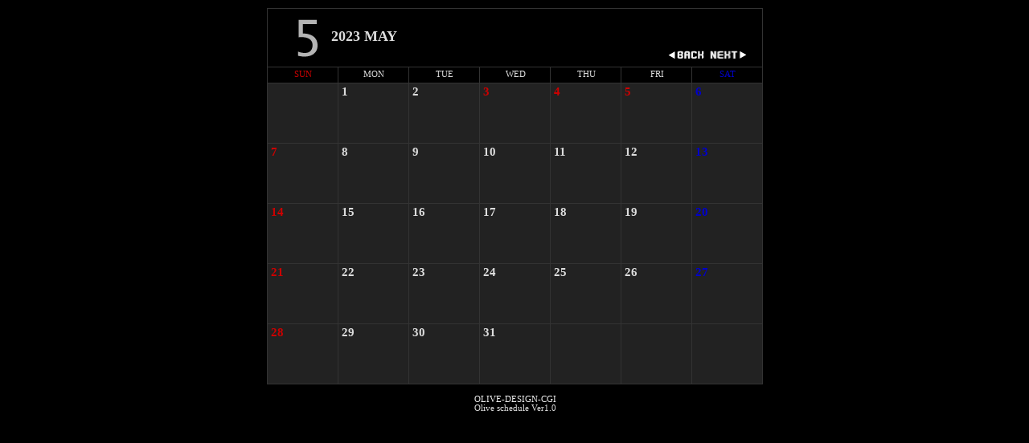

--- FILE ---
content_type: text/html
request_url: http://bigmirrorball.com/schedule/schedule.cgi?r_year=2023&month=5
body_size: 1413
content:
<html>
<head>
<title>Web Schedule</title>
<meta http-equiv="Content-Type" content="text/html; charset=Shift_JIS">
</head>
<script language="JavaScript">
<!--
function MM_jumpMenu(targ,selObj,restore){ //v3.0
  eval(targ+".location='"+selObj.options[selObj.selectedIndex].value+"'");
  if (restore) selObj.selectedIndex=0;
}
//-->
</script>
<STYLE TYPE="text/css">
<!--
body,tr,td,th { padding: 2px 3px 3px 4px; font-size:8pt; font-family:"MSP Gothic" }
.day{ cursor:default; text-decoration:none; margin-bottom:3px; font-size:11pt; font-weight:bold; font-family:"MSP Gothic"}
A { text-decoration:none; }
A:hover { text-decoration:underline; color:#FF0000; }
.caltd{border: solid 1px #333333; border-collapse:collapse;}
-->
</STYLE>
<body bgcolor="#000000" text="#dddddd" link="#eeeeee" vlink="#999999" alink="#cc0000">
<center>


<table cellspacing="0" class="caltd">
    <tr valign="bottom"> 
      <td colspan="7"> 
        <div align="left"> 
<table width="100%" border="0">
<tr> 
<td align="right" width="60" rowspan="2"><img src="img/5.gif" width="50" height="58"></td>
<td rowspan="2"><font color=#dddddd size=4><b>2023&nbsp;MAY</b></font> </td>
<!--
<td align="right" valign="bottom"> 
<select name="menu1" onChange="MM_jumpMenu('parent',this)" class="box">
<option >西暦</option>
<option value="schedule.cgi?r_year=2025&month=5">2025</option>
<option value="schedule.cgi?r_year=2026&month=5">2026</option>
<option value="schedule.cgi?r_year=2027&month=5">2027</option>
</select>
</td>
-->
</tr>
<tr>
<td width="110" height="30" valign="bottom"><a href="schedule.cgi?r_year=2023&month=4"><img src="img/back_s.gif" width="50" height="13" border="0"></a><a href="schedule.cgi?r_year=2023&month=6"><img src="img/next_s.gif" width="50" height="13" border="0"></a></td>
</tr>
</table>
</div>
</td>
</tr>
<tr>
<td align=center class="caltd" width="80" height="20"><font color="#CC0000">SUN</font></td>
<td align=center class="caltd" width="80" height="20"><font color="#dddddd">MON</font></td>
<td align=center class="caltd" width="80" height="20"><font color="#dddddd">TUE</font></td>
<td align=center class="caltd" width="80" height="20"><font color="#dddddd">WED</font></td>
<td align=center class="caltd" width="80" height="20"><font color="#dddddd">THU</font></td>
<td align=center class="caltd" width="80" height="20"><font color="#dddddd">FRI</font></td>
<td align=center class="caltd" width="80" height="20"><font color="#0000CC">SAT</font></td>
</tr>
<tr>
<td class="caltd" bgcolor=#222222 valign=top width="80" height="75">&nbsp;</td>
<td class="caltd" bgcolor=#222222 valign=top width="80" height="75"><a href="schedule.cgi?mode=regist&page=1&r_year=2023&month=5"><div class="day"><font color=#dddddd>1</font></a></div></td>
<td class="caltd" bgcolor=#222222 valign=top width="80" height="75"><a href="schedule.cgi?mode=regist&page=2&r_year=2023&month=5"><div class="day"><font color=#dddddd>2</font></a></div></td>
<td class="caltd" bgcolor=#222222 valign=top width="80" height="75"><a href="schedule.cgi?mode=regist&page=3&r_year=2023&month=5"><div class="day"><font color=#CC0000>3</font></a></div></td>
<td class="caltd" bgcolor=#222222 valign=top width="80" height="75"><a href="schedule.cgi?mode=regist&page=4&r_year=2023&month=5"><div class="day"><font color=#CC0000>4</font></a></div></td>
<td class="caltd" bgcolor=#222222 valign=top width="80" height="75"><a href="schedule.cgi?mode=regist&page=5&r_year=2023&month=5"><div class="day"><font color=#CC0000>5</font></a></div></td>
<td class="caltd" bgcolor=#222222 valign=top width="80" height="75"><a href="schedule.cgi?mode=regist&page=6&r_year=2023&month=5"><div class="day"><font color=#0000CC>6</font></a></div></td>
</tr>
<tr>
<td class="caltd" bgcolor=#222222 valign=top width="80" height="75"><a href="schedule.cgi?mode=regist&page=7&r_year=2023&month=5"><div class="day"><font color=#CC0000>7</font></a></div></td>
<td class="caltd" bgcolor=#222222 valign=top width="80" height="75"><a href="schedule.cgi?mode=regist&page=8&r_year=2023&month=5"><div class="day"><font color=#dddddd>8</font></a></div></td>
<td class="caltd" bgcolor=#222222 valign=top width="80" height="75"><a href="schedule.cgi?mode=regist&page=9&r_year=2023&month=5"><div class="day"><font color=#dddddd>9</font></a></div></td>
<td class="caltd" bgcolor=#222222 valign=top width="80" height="75"><a href="schedule.cgi?mode=regist&page=10&r_year=2023&month=5"><div class="day"><font color=#dddddd>10</font></a></div></td>
<td class="caltd" bgcolor=#222222 valign=top width="80" height="75"><a href="schedule.cgi?mode=regist&page=11&r_year=2023&month=5"><div class="day"><font color=#dddddd>11</font></a></div></td>
<td class="caltd" bgcolor=#222222 valign=top width="80" height="75"><a href="schedule.cgi?mode=regist&page=12&r_year=2023&month=5"><div class="day"><font color=#dddddd>12</font></a></div></td>
<td class="caltd" bgcolor=#222222 valign=top width="80" height="75"><a href="schedule.cgi?mode=regist&page=13&r_year=2023&month=5"><div class="day"><font color=#0000CC>13</font></a></div></td>
</tr>
<tr>
<td class="caltd" bgcolor=#222222 valign=top width="80" height="75"><a href="schedule.cgi?mode=regist&page=14&r_year=2023&month=5"><div class="day"><font color=#CC0000>14</font></a></div></td>
<td class="caltd" bgcolor=#222222 valign=top width="80" height="75"><a href="schedule.cgi?mode=regist&page=15&r_year=2023&month=5"><div class="day"><font color=#dddddd>15</font></a></div></td>
<td class="caltd" bgcolor=#222222 valign=top width="80" height="75"><a href="schedule.cgi?mode=regist&page=16&r_year=2023&month=5"><div class="day"><font color=#dddddd>16</font></a></div></td>
<td class="caltd" bgcolor=#222222 valign=top width="80" height="75"><a href="schedule.cgi?mode=regist&page=17&r_year=2023&month=5"><div class="day"><font color=#dddddd>17</font></a></div></td>
<td class="caltd" bgcolor=#222222 valign=top width="80" height="75"><a href="schedule.cgi?mode=regist&page=18&r_year=2023&month=5"><div class="day"><font color=#dddddd>18</font></a></div></td>
<td class="caltd" bgcolor=#222222 valign=top width="80" height="75"><a href="schedule.cgi?mode=regist&page=19&r_year=2023&month=5"><div class="day"><font color=#dddddd>19</font></a></div></td>
<td class="caltd" bgcolor=#222222 valign=top width="80" height="75"><a href="schedule.cgi?mode=regist&page=20&r_year=2023&month=5"><div class="day"><font color=#0000CC>20</font></a></div></td>
</tr>
<tr>
<td class="caltd" bgcolor=#222222 valign=top width="80" height="75"><a href="schedule.cgi?mode=regist&page=21&r_year=2023&month=5"><div class="day"><font color=#CC0000>21</font></a></div></td>
<td class="caltd" bgcolor=#222222 valign=top width="80" height="75"><a href="schedule.cgi?mode=regist&page=22&r_year=2023&month=5"><div class="day"><font color=#dddddd>22</font></a></div></td>
<td class="caltd" bgcolor=#222222 valign=top width="80" height="75"><a href="schedule.cgi?mode=regist&page=23&r_year=2023&month=5"><div class="day"><font color=#dddddd>23</font></a></div></td>
<td class="caltd" bgcolor=#222222 valign=top width="80" height="75"><a href="schedule.cgi?mode=regist&page=24&r_year=2023&month=5"><div class="day"><font color=#dddddd>24</font></a></div></td>
<td class="caltd" bgcolor=#222222 valign=top width="80" height="75"><a href="schedule.cgi?mode=regist&page=25&r_year=2023&month=5"><div class="day"><font color=#dddddd>25</font></a></div></td>
<td class="caltd" bgcolor=#222222 valign=top width="80" height="75"><a href="schedule.cgi?mode=regist&page=26&r_year=2023&month=5"><div class="day"><font color=#dddddd>26</font></a></div></td>
<td class="caltd" bgcolor=#222222 valign=top width="80" height="75"><a href="schedule.cgi?mode=regist&page=27&r_year=2023&month=5"><div class="day"><font color=#0000CC>27</font></a></div></td>
</tr>
<tr>
<td class="caltd" bgcolor=#222222 valign=top width="80" height="75"><a href="schedule.cgi?mode=regist&page=28&r_year=2023&month=5"><div class="day"><font color=#CC0000>28</font></a></div></td>
<td class="caltd" bgcolor=#222222 valign=top width="80" height="75"><a href="schedule.cgi?mode=regist&page=29&r_year=2023&month=5"><div class="day"><font color=#dddddd>29</font></a></div></td>
<td class="caltd" bgcolor=#222222 valign=top width="80" height="75"><a href="schedule.cgi?mode=regist&page=30&r_year=2023&month=5"><div class="day"><font color=#dddddd>30</font></a></div></td>
<td class="caltd" bgcolor=#222222 valign=top width="80" height="75"><a href="schedule.cgi?mode=regist&page=31&r_year=2023&month=5"><div class="day"><font color=#dddddd>31</font></a></div></td>
<td class="caltd" bgcolor=#222222 valign=top width="80" height="75">&nbsp;</td>
<td class="caltd" bgcolor=#222222 valign=top width="80" height="75">&nbsp;</td>
<td class="caltd" bgcolor=#222222 valign=top width="80" height="75">&nbsp;</td>
</tr>
</table>
</table>
<br>
<table border="0" cellspacing="0" align="center">
<tr>
<td align="center"><a href="http://www.olive-design.com/%7Ecgi/" target="blank">
OLIVE-DESIGN-CGI 
</a><br>
Olive schedule Ver1.0</td>
</tr>
</table></center>
</body></html>
